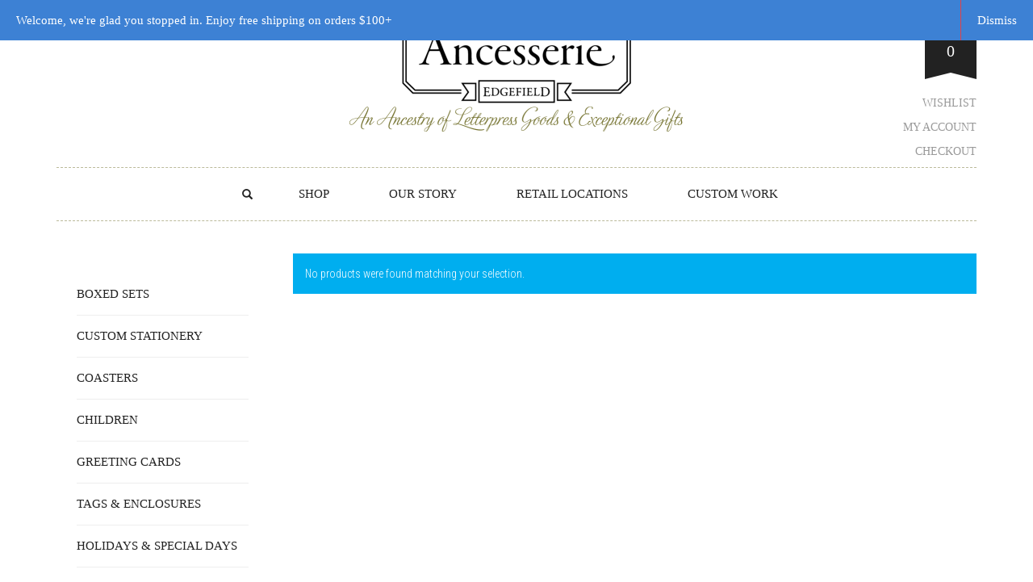

--- FILE ---
content_type: text/html; charset=UTF-8
request_url: https://www.ancesserie.com/product-tag/new-england/
body_size: 14716
content:
<!DOCTYPE html>
<html dir="ltr" lang="en" prefix="og: https://ogp.me/ns#">
<head>
	<meta charset="UTF-8">
	<meta http-equiv="X-UA-Compatible" content="IE=edge" />

	<meta name="viewport" content="width=device-width, initial-scale=1, maximum-scale=2, user-scalable=yes">

					<script>document.documentElement.className = document.documentElement.className + ' yes-js js_active js'</script>
			<title>new england | Ancesserie</title>

		<!-- All in One SEO 4.9.3 - aioseo.com -->
	<meta name="robots" content="max-image-preview:large" />
	<link rel="canonical" href="https://www.ancesserie.com/product-tag/new-england/" />
	<meta name="generator" content="All in One SEO (AIOSEO) 4.9.3" />
		<script type="application/ld+json" class="aioseo-schema">
			{"@context":"https:\/\/schema.org","@graph":[{"@type":"BreadcrumbList","@id":"https:\/\/www.ancesserie.com\/product-tag\/new-england\/#breadcrumblist","itemListElement":[{"@type":"ListItem","@id":"https:\/\/www.ancesserie.com#listItem","position":1,"name":"Home","item":"https:\/\/www.ancesserie.com","nextItem":{"@type":"ListItem","@id":"https:\/\/www.ancesserie.com\/shop\/#listItem","name":"Shop"}},{"@type":"ListItem","@id":"https:\/\/www.ancesserie.com\/shop\/#listItem","position":2,"name":"Shop","item":"https:\/\/www.ancesserie.com\/shop\/","nextItem":{"@type":"ListItem","@id":"https:\/\/www.ancesserie.com\/product-tag\/new-england\/#listItem","name":"new england"},"previousItem":{"@type":"ListItem","@id":"https:\/\/www.ancesserie.com#listItem","name":"Home"}},{"@type":"ListItem","@id":"https:\/\/www.ancesserie.com\/product-tag\/new-england\/#listItem","position":3,"name":"new england","previousItem":{"@type":"ListItem","@id":"https:\/\/www.ancesserie.com\/shop\/#listItem","name":"Shop"}}]},{"@type":"CollectionPage","@id":"https:\/\/www.ancesserie.com\/product-tag\/new-england\/#collectionpage","url":"https:\/\/www.ancesserie.com\/product-tag\/new-england\/","name":"new england | Ancesserie","inLanguage":"en","isPartOf":{"@id":"https:\/\/www.ancesserie.com\/#website"},"breadcrumb":{"@id":"https:\/\/www.ancesserie.com\/product-tag\/new-england\/#breadcrumblist"}},{"@type":"Organization","@id":"https:\/\/www.ancesserie.com\/#organization","name":"Ancesserie","description":"An Ancestry of Letterpress Goods & Exceptional Gifts","url":"https:\/\/www.ancesserie.com\/"},{"@type":"WebSite","@id":"https:\/\/www.ancesserie.com\/#website","url":"https:\/\/www.ancesserie.com\/","name":"Ancesserie","description":"An Ancestry of Letterpress Goods & Exceptional Gifts","inLanguage":"en","publisher":{"@id":"https:\/\/www.ancesserie.com\/#organization"}}]}
		</script>
		<!-- All in One SEO -->

<link rel='dns-prefetch' href='//fonts.googleapis.com' />
<link rel="alternate" type="application/rss+xml" title="Ancesserie &raquo; Feed" href="https://www.ancesserie.com/feed/" />
<link rel="alternate" type="application/rss+xml" title="Ancesserie &raquo; Comments Feed" href="https://www.ancesserie.com/comments/feed/" />
<link rel="alternate" type="application/rss+xml" title="Ancesserie &raquo; new england Tag Feed" href="https://www.ancesserie.com/product-tag/new-england/feed/" />
    <style>

    .laborator-admin-bar-menu {
        position: relative !important;
        display: inline-block;
        width: 16px !important;
        height: 16px !important;
        background: url(https://www.ancesserie.com/wp-content/themes/oxygen/assets/images/laborator-icon.png) no-repeat 0px 0px !important;
        background-size: 16px !important;
        margin-right: 8px !important;
        top: 3px !important;
    }

    .rtl .laborator-admin-bar-menu {
        margin-left: 8px !important;
        margin-right: 0;
    }

    #wp-admin-bar-laborator-options:hover .laborator-admin-bar-menu {
        background-position: 0 -32px !important;
    }

    .laborator-admin-bar-menu:before {
        display: none !important;
    }

    #toplevel_page_laborator_options .wp-menu-image {
        background: url(https://www.ancesserie.com/wp-content/themes/oxygen/assets/images/laborator-icon.png) no-repeat 11px 8px !important;
        background-size: 16px !important;
    }

    #toplevel_page_laborator_options .wp-menu-image:before {
        display: none;
    }

    #toplevel_page_laborator_options .wp-menu-image img {
        display: none;
    }

    #toplevel_page_laborator_options:hover .wp-menu-image, #toplevel_page_laborator_options.wp-has-current-submenu .wp-menu-image {
        background-position: 11px -24px !important;
    }

    </style><style id='wp-img-auto-sizes-contain-inline-css' type='text/css'>
img:is([sizes=auto i],[sizes^="auto," i]){contain-intrinsic-size:3000px 1500px}
/*# sourceURL=wp-img-auto-sizes-contain-inline-css */
</style>
<style id='wp-emoji-styles-inline-css' type='text/css'>

	img.wp-smiley, img.emoji {
		display: inline !important;
		border: none !important;
		box-shadow: none !important;
		height: 1em !important;
		width: 1em !important;
		margin: 0 0.07em !important;
		vertical-align: -0.1em !important;
		background: none !important;
		padding: 0 !important;
	}
/*# sourceURL=wp-emoji-styles-inline-css */
</style>
<link rel='stylesheet' id='wp-block-library-css' href='https://www.ancesserie.com/wp-includes/css/dist/block-library/style.min.css?ver=6.9' type='text/css' media='all' />
<link rel='stylesheet' id='wc-blocks-style-css' href='https://www.ancesserie.com/wp-content/plugins/woocommerce/assets/client/blocks/wc-blocks.css?ver=wc-10.4.3' type='text/css' media='all' />
<style id='global-styles-inline-css' type='text/css'>
:root{--wp--preset--aspect-ratio--square: 1;--wp--preset--aspect-ratio--4-3: 4/3;--wp--preset--aspect-ratio--3-4: 3/4;--wp--preset--aspect-ratio--3-2: 3/2;--wp--preset--aspect-ratio--2-3: 2/3;--wp--preset--aspect-ratio--16-9: 16/9;--wp--preset--aspect-ratio--9-16: 9/16;--wp--preset--color--black: #000000;--wp--preset--color--cyan-bluish-gray: #abb8c3;--wp--preset--color--white: #ffffff;--wp--preset--color--pale-pink: #f78da7;--wp--preset--color--vivid-red: #cf2e2e;--wp--preset--color--luminous-vivid-orange: #ff6900;--wp--preset--color--luminous-vivid-amber: #fcb900;--wp--preset--color--light-green-cyan: #7bdcb5;--wp--preset--color--vivid-green-cyan: #00d084;--wp--preset--color--pale-cyan-blue: #8ed1fc;--wp--preset--color--vivid-cyan-blue: #0693e3;--wp--preset--color--vivid-purple: #9b51e0;--wp--preset--gradient--vivid-cyan-blue-to-vivid-purple: linear-gradient(135deg,rgb(6,147,227) 0%,rgb(155,81,224) 100%);--wp--preset--gradient--light-green-cyan-to-vivid-green-cyan: linear-gradient(135deg,rgb(122,220,180) 0%,rgb(0,208,130) 100%);--wp--preset--gradient--luminous-vivid-amber-to-luminous-vivid-orange: linear-gradient(135deg,rgb(252,185,0) 0%,rgb(255,105,0) 100%);--wp--preset--gradient--luminous-vivid-orange-to-vivid-red: linear-gradient(135deg,rgb(255,105,0) 0%,rgb(207,46,46) 100%);--wp--preset--gradient--very-light-gray-to-cyan-bluish-gray: linear-gradient(135deg,rgb(238,238,238) 0%,rgb(169,184,195) 100%);--wp--preset--gradient--cool-to-warm-spectrum: linear-gradient(135deg,rgb(74,234,220) 0%,rgb(151,120,209) 20%,rgb(207,42,186) 40%,rgb(238,44,130) 60%,rgb(251,105,98) 80%,rgb(254,248,76) 100%);--wp--preset--gradient--blush-light-purple: linear-gradient(135deg,rgb(255,206,236) 0%,rgb(152,150,240) 100%);--wp--preset--gradient--blush-bordeaux: linear-gradient(135deg,rgb(254,205,165) 0%,rgb(254,45,45) 50%,rgb(107,0,62) 100%);--wp--preset--gradient--luminous-dusk: linear-gradient(135deg,rgb(255,203,112) 0%,rgb(199,81,192) 50%,rgb(65,88,208) 100%);--wp--preset--gradient--pale-ocean: linear-gradient(135deg,rgb(255,245,203) 0%,rgb(182,227,212) 50%,rgb(51,167,181) 100%);--wp--preset--gradient--electric-grass: linear-gradient(135deg,rgb(202,248,128) 0%,rgb(113,206,126) 100%);--wp--preset--gradient--midnight: linear-gradient(135deg,rgb(2,3,129) 0%,rgb(40,116,252) 100%);--wp--preset--font-size--small: 13px;--wp--preset--font-size--medium: 20px;--wp--preset--font-size--large: 36px;--wp--preset--font-size--x-large: 42px;--wp--preset--spacing--20: 0.44rem;--wp--preset--spacing--30: 0.67rem;--wp--preset--spacing--40: 1rem;--wp--preset--spacing--50: 1.5rem;--wp--preset--spacing--60: 2.25rem;--wp--preset--spacing--70: 3.38rem;--wp--preset--spacing--80: 5.06rem;--wp--preset--shadow--natural: 6px 6px 9px rgba(0, 0, 0, 0.2);--wp--preset--shadow--deep: 12px 12px 50px rgba(0, 0, 0, 0.4);--wp--preset--shadow--sharp: 6px 6px 0px rgba(0, 0, 0, 0.2);--wp--preset--shadow--outlined: 6px 6px 0px -3px rgb(255, 255, 255), 6px 6px rgb(0, 0, 0);--wp--preset--shadow--crisp: 6px 6px 0px rgb(0, 0, 0);}:where(.is-layout-flex){gap: 0.5em;}:where(.is-layout-grid){gap: 0.5em;}body .is-layout-flex{display: flex;}.is-layout-flex{flex-wrap: wrap;align-items: center;}.is-layout-flex > :is(*, div){margin: 0;}body .is-layout-grid{display: grid;}.is-layout-grid > :is(*, div){margin: 0;}:where(.wp-block-columns.is-layout-flex){gap: 2em;}:where(.wp-block-columns.is-layout-grid){gap: 2em;}:where(.wp-block-post-template.is-layout-flex){gap: 1.25em;}:where(.wp-block-post-template.is-layout-grid){gap: 1.25em;}.has-black-color{color: var(--wp--preset--color--black) !important;}.has-cyan-bluish-gray-color{color: var(--wp--preset--color--cyan-bluish-gray) !important;}.has-white-color{color: var(--wp--preset--color--white) !important;}.has-pale-pink-color{color: var(--wp--preset--color--pale-pink) !important;}.has-vivid-red-color{color: var(--wp--preset--color--vivid-red) !important;}.has-luminous-vivid-orange-color{color: var(--wp--preset--color--luminous-vivid-orange) !important;}.has-luminous-vivid-amber-color{color: var(--wp--preset--color--luminous-vivid-amber) !important;}.has-light-green-cyan-color{color: var(--wp--preset--color--light-green-cyan) !important;}.has-vivid-green-cyan-color{color: var(--wp--preset--color--vivid-green-cyan) !important;}.has-pale-cyan-blue-color{color: var(--wp--preset--color--pale-cyan-blue) !important;}.has-vivid-cyan-blue-color{color: var(--wp--preset--color--vivid-cyan-blue) !important;}.has-vivid-purple-color{color: var(--wp--preset--color--vivid-purple) !important;}.has-black-background-color{background-color: var(--wp--preset--color--black) !important;}.has-cyan-bluish-gray-background-color{background-color: var(--wp--preset--color--cyan-bluish-gray) !important;}.has-white-background-color{background-color: var(--wp--preset--color--white) !important;}.has-pale-pink-background-color{background-color: var(--wp--preset--color--pale-pink) !important;}.has-vivid-red-background-color{background-color: var(--wp--preset--color--vivid-red) !important;}.has-luminous-vivid-orange-background-color{background-color: var(--wp--preset--color--luminous-vivid-orange) !important;}.has-luminous-vivid-amber-background-color{background-color: var(--wp--preset--color--luminous-vivid-amber) !important;}.has-light-green-cyan-background-color{background-color: var(--wp--preset--color--light-green-cyan) !important;}.has-vivid-green-cyan-background-color{background-color: var(--wp--preset--color--vivid-green-cyan) !important;}.has-pale-cyan-blue-background-color{background-color: var(--wp--preset--color--pale-cyan-blue) !important;}.has-vivid-cyan-blue-background-color{background-color: var(--wp--preset--color--vivid-cyan-blue) !important;}.has-vivid-purple-background-color{background-color: var(--wp--preset--color--vivid-purple) !important;}.has-black-border-color{border-color: var(--wp--preset--color--black) !important;}.has-cyan-bluish-gray-border-color{border-color: var(--wp--preset--color--cyan-bluish-gray) !important;}.has-white-border-color{border-color: var(--wp--preset--color--white) !important;}.has-pale-pink-border-color{border-color: var(--wp--preset--color--pale-pink) !important;}.has-vivid-red-border-color{border-color: var(--wp--preset--color--vivid-red) !important;}.has-luminous-vivid-orange-border-color{border-color: var(--wp--preset--color--luminous-vivid-orange) !important;}.has-luminous-vivid-amber-border-color{border-color: var(--wp--preset--color--luminous-vivid-amber) !important;}.has-light-green-cyan-border-color{border-color: var(--wp--preset--color--light-green-cyan) !important;}.has-vivid-green-cyan-border-color{border-color: var(--wp--preset--color--vivid-green-cyan) !important;}.has-pale-cyan-blue-border-color{border-color: var(--wp--preset--color--pale-cyan-blue) !important;}.has-vivid-cyan-blue-border-color{border-color: var(--wp--preset--color--vivid-cyan-blue) !important;}.has-vivid-purple-border-color{border-color: var(--wp--preset--color--vivid-purple) !important;}.has-vivid-cyan-blue-to-vivid-purple-gradient-background{background: var(--wp--preset--gradient--vivid-cyan-blue-to-vivid-purple) !important;}.has-light-green-cyan-to-vivid-green-cyan-gradient-background{background: var(--wp--preset--gradient--light-green-cyan-to-vivid-green-cyan) !important;}.has-luminous-vivid-amber-to-luminous-vivid-orange-gradient-background{background: var(--wp--preset--gradient--luminous-vivid-amber-to-luminous-vivid-orange) !important;}.has-luminous-vivid-orange-to-vivid-red-gradient-background{background: var(--wp--preset--gradient--luminous-vivid-orange-to-vivid-red) !important;}.has-very-light-gray-to-cyan-bluish-gray-gradient-background{background: var(--wp--preset--gradient--very-light-gray-to-cyan-bluish-gray) !important;}.has-cool-to-warm-spectrum-gradient-background{background: var(--wp--preset--gradient--cool-to-warm-spectrum) !important;}.has-blush-light-purple-gradient-background{background: var(--wp--preset--gradient--blush-light-purple) !important;}.has-blush-bordeaux-gradient-background{background: var(--wp--preset--gradient--blush-bordeaux) !important;}.has-luminous-dusk-gradient-background{background: var(--wp--preset--gradient--luminous-dusk) !important;}.has-pale-ocean-gradient-background{background: var(--wp--preset--gradient--pale-ocean) !important;}.has-electric-grass-gradient-background{background: var(--wp--preset--gradient--electric-grass) !important;}.has-midnight-gradient-background{background: var(--wp--preset--gradient--midnight) !important;}.has-small-font-size{font-size: var(--wp--preset--font-size--small) !important;}.has-medium-font-size{font-size: var(--wp--preset--font-size--medium) !important;}.has-large-font-size{font-size: var(--wp--preset--font-size--large) !important;}.has-x-large-font-size{font-size: var(--wp--preset--font-size--x-large) !important;}
/*# sourceURL=global-styles-inline-css */
</style>

<style id='classic-theme-styles-inline-css' type='text/css'>
/*! This file is auto-generated */
.wp-block-button__link{color:#fff;background-color:#32373c;border-radius:9999px;box-shadow:none;text-decoration:none;padding:calc(.667em + 2px) calc(1.333em + 2px);font-size:1.125em}.wp-block-file__button{background:#32373c;color:#fff;text-decoration:none}
/*# sourceURL=/wp-includes/css/classic-themes.min.css */
</style>
<link rel='stylesheet' id='rs-plugin-settings-css' href='https://www.ancesserie.com/wp-content/plugins/revslider/public/assets/css/rs6.css?ver=6.1.8' type='text/css' media='all' />
<style id='rs-plugin-settings-inline-css' type='text/css'>
.tp-caption a{color:#ff7302;text-shadow:none;-webkit-transition:all 0.2s ease-out;-moz-transition:all 0.2s ease-out;-o-transition:all 0.2s ease-out;-ms-transition:all 0.2s ease-out}.tp-caption a:hover{color:#ffa902}
/*# sourceURL=rs-plugin-settings-inline-css */
</style>
<style id='woocommerce-inline-inline-css' type='text/css'>
.woocommerce form .form-row .required { visibility: visible; }
/*# sourceURL=woocommerce-inline-inline-css */
</style>
<link rel='stylesheet' id='jquery-selectBox-css' href='https://www.ancesserie.com/wp-content/plugins/yith-woocommerce-wishlist/assets/css/jquery.selectBox.css?ver=1.2.0' type='text/css' media='all' />
<link rel='stylesheet' id='woocommerce_prettyPhoto_css-css' href='//www.ancesserie.com/wp-content/plugins/woocommerce/assets/css/prettyPhoto.css?ver=3.1.6' type='text/css' media='all' />
<link rel='stylesheet' id='yith-wcwl-main-css' href='https://www.ancesserie.com/wp-content/plugins/yith-woocommerce-wishlist/assets/css/style.css?ver=4.11.0' type='text/css' media='all' />
<style id='yith-wcwl-main-inline-css' type='text/css'>
 :root { --rounded-corners-radius: 16px; --add-to-cart-rounded-corners-radius: 16px; --feedback-duration: 3s } 
 :root { --rounded-corners-radius: 16px; --add-to-cart-rounded-corners-radius: 16px; --feedback-duration: 3s } 
/*# sourceURL=yith-wcwl-main-inline-css */
</style>
<link rel='stylesheet' id='boostrap-css' href='https://www.ancesserie.com/wp-content/themes/oxygen/assets/css/bootstrap.css' type='text/css' media='all' />
<link rel='stylesheet' id='oxygen-main-css' href='https://www.ancesserie.com/wp-content/themes/oxygen/assets/css/oxygen.css?ver=5.3.1' type='text/css' media='all' />
<link rel='stylesheet' id='entypo-css' href='https://www.ancesserie.com/wp-content/themes/oxygen/assets/fonts/entypo/css/fontello.css' type='text/css' media='all' />
<link rel='stylesheet' id='font-awesome-css' href='https://www.ancesserie.com/wp-content/themes/oxygen/assets/fonts/font-awesome/css/font-awesome.min.css' type='text/css' media='all' />
<style id='font-awesome-inline-css' type='text/css'>
[data-font="FontAwesome"]:before {font-family: 'FontAwesome' !important;content: attr(data-icon) !important;speak: none !important;font-weight: normal !important;font-variant: normal !important;text-transform: none !important;line-height: 1 !important;font-style: normal !important;-webkit-font-smoothing: antialiased !important;-moz-osx-font-smoothing: grayscale !important;}
/*# sourceURL=font-awesome-inline-css */
</style>
<link rel='stylesheet' id='primary-font-css' href='https://fonts.googleapis.com/css?family=Roboto%3A400%2C400italic%2C500%2C900%2C900italic%2C700italic%2C700%2C500italic%2C300italic%2C300%2C100italic%2C100&#038;ver=6.9' type='text/css' media='all' />
<link rel='stylesheet' id='heading-font-css' href='https://fonts.googleapis.com/css?family=Roboto+Condensed%3A300italic%2C400italic%2C700italic%2C300%2C400%2C700&#038;ver=6.9' type='text/css' media='all' />
<link rel='stylesheet' id='oxygen-child-css' href='https://www.ancesserie.com/wp-content/themes/oxygen-child/style.css?ver=6.9' type='text/css' media='all' />
    <style>                    </style>    <script type="text/javascript">
		var ajaxurl = ajaxurl || 'https://www.ancesserie.com/wp-admin/admin-ajax.php';
    </script>
	<script type="text/javascript" src="https://www.ancesserie.com/wp-includes/js/jquery/jquery.min.js?ver=3.7.1" id="jquery-core-js"></script>
<script type="text/javascript" src="https://www.ancesserie.com/wp-includes/js/jquery/jquery-migrate.min.js?ver=3.4.1" id="jquery-migrate-js"></script>
<script type="text/javascript" src="https://www.ancesserie.com/wp-content/plugins/revslider/public/assets/js/revolution.tools.min.js?ver=6.0" id="tp-tools-js"></script>
<script type="text/javascript" src="https://www.ancesserie.com/wp-content/plugins/revslider/public/assets/js/rs6.min.js?ver=6.1.8" id="revmin-js"></script>
<script type="text/javascript" src="https://www.ancesserie.com/wp-content/plugins/woocommerce/assets/js/jquery-blockui/jquery.blockUI.min.js?ver=2.7.0-wc.10.4.3" id="wc-jquery-blockui-js" data-wp-strategy="defer"></script>
<script type="text/javascript" id="wc-add-to-cart-js-extra">
/* <![CDATA[ */
var wc_add_to_cart_params = {"ajax_url":"/wp-admin/admin-ajax.php","wc_ajax_url":"/?wc-ajax=%%endpoint%%","i18n_view_cart":"View cart","cart_url":"https://www.ancesserie.com/cart/","is_cart":"","cart_redirect_after_add":"no"};
//# sourceURL=wc-add-to-cart-js-extra
/* ]]> */
</script>
<script type="text/javascript" src="https://www.ancesserie.com/wp-content/plugins/woocommerce/assets/js/frontend/add-to-cart.min.js?ver=10.4.3" id="wc-add-to-cart-js" data-wp-strategy="defer"></script>
<script type="text/javascript" src="https://www.ancesserie.com/wp-content/plugins/woocommerce/assets/js/js-cookie/js.cookie.min.js?ver=2.1.4-wc.10.4.3" id="wc-js-cookie-js" defer="defer" data-wp-strategy="defer"></script>
<script type="text/javascript" id="woocommerce-js-extra">
/* <![CDATA[ */
var woocommerce_params = {"ajax_url":"/wp-admin/admin-ajax.php","wc_ajax_url":"/?wc-ajax=%%endpoint%%","i18n_password_show":"Show password","i18n_password_hide":"Hide password"};
//# sourceURL=woocommerce-js-extra
/* ]]> */
</script>
<script type="text/javascript" src="https://www.ancesserie.com/wp-content/plugins/woocommerce/assets/js/frontend/woocommerce.min.js?ver=10.4.3" id="woocommerce-js" defer="defer" data-wp-strategy="defer"></script>
<script type="text/javascript" src="https://www.ancesserie.com/wp-content/plugins/js_composer/assets/js/vendors/woocommerce-add-to-cart.js?ver=6.1" id="vc_woocommerce-add-to-cart-js-js"></script>
<link rel="https://api.w.org/" href="https://www.ancesserie.com/wp-json/" /><link rel="alternate" title="JSON" type="application/json" href="https://www.ancesserie.com/wp-json/wp/v2/product_tag/808" /><link rel="EditURI" type="application/rsd+xml" title="RSD" href="https://www.ancesserie.com/xmlrpc.php?rsd" />
<meta name="generator" content="WordPress 6.9" />
<meta name="generator" content="WooCommerce 10.4.3" />
<meta name="wwp" content="yes" /><style id="theme-custom-css">
.amount, .banner .button_outer .button_inner .banner-content strong, .blog .blog-post .blog_content .post-meta .blog_date, .blog .blog-post .blog_content h1, .blog .single_post .post-content blockquote, .blog .single_post .post-content blockquote cite, .blog .single_post .post-content blockquote p, .blog .single_post .post-content h1, .blog .single_post .post-content h2, .blog .single_post .post-content h3, .blog .single_post .post-content h4, .blog .single_post .post-content h5, .blog .single_post .post_details .author_text, .blog .single_post .post_img .loading, .btn, .cart-env .cart-header-row .up, .cart-env .cart-item-row .col .quantity input, .cart-env .cart-item-row .col .quantity input[type=\"button\"], .cart-env .cart-totals > li .name, .cart-sub-total, .comment-respond input#submit, .comments .author_post .author_about_part .author_name, .comments .author_post .author_about_part .comment-content blockquote, .comments .author_post .author_about_part .comment-content blockquote cite, .comments .author_post .author_about_part .comment-content blockquote p, .comments .author_post .author_about_part .comment-content h1, .comments .author_post .author_about_part .comment-content h2, .comments .author_post .author_about_part .comment-content h3, .comments .author_post .author_about_part .comment-content h4, .comments .author_post .author_about_part .comment-content h5, .comments .author_post .author_about_part .date_time_reply_text, .comments .author_post .author_about_part .meta, .comments .form-submit #submit, .contact-store .address-content p, .header-cart .cart-items .cart-item .details .price-quantity, .header-cart .cart-items .no-items, .heading-font, .lab_wpb_banner_2 .title, .lab_wpb_lookbook_carousel .lookbook-carousel .product-item .lookbook-hover-info .lookbook-inner-content .price-and-add-to-cart .price ins, .lab_wpb_lookbook_carousel .lookbook-carousel .product-item .lookbook-hover-info .lookbook-inner-content .price-and-add-to-cart .price > .amount, .lab_wpb_lookbook_carousel .lookbook-carousel .product-item .lookbook-hover-info .lookbook-inner-content .title, .lab_wpb_testimonials .testimonials-inner .testimonial-entry .testimonial-blockquote, .laborator-woocommerce #wl-wrapper .shop_table tbody .quantity input[type=\"button\"], .laborator-woocommerce #wl-wrapper .wishlist_table .button, .laborator-woocommerce .items .product .loading-disabled .loader strong, .laborator-woocommerce .myaccount-env .my_account_orders td, .laborator-woocommerce .myaccount-env .my_account_orders th, .laborator-woocommerce .order_details.header li, .laborator-woocommerce .product-single .entry-summary .price, .laborator-woocommerce .product-single .entry-summary .quantity input.qty, .laborator-woocommerce .product-single .entry-summary .quantity input[type=\"button\"], .laborator-woocommerce .product-single .entry-summary .stock, .laborator-woocommerce .product-single .product-left-info .ribbon .ribbon-content, .laborator-woocommerce .product-single .woocommerce-tabs #reviews #review_form input[type=\"submit\"], .laborator-woocommerce .product-single .woocommerce-tabs #reviews .comments .comment-entry .meta, .laborator-woocommerce .product-single .woocommerce-tabs #reviews .comments .comment-entry time, .laborator-woocommerce .product-single .woocommerce-tabs .description-tab blockquote, .laborator-woocommerce .product-single .woocommerce-tabs .description-tab blockquote cite, .laborator-woocommerce .product-single .woocommerce-tabs .description-tab blockquote p, .laborator-woocommerce .product-single .woocommerce-tabs .description-tab h1, .laborator-woocommerce .product-single .woocommerce-tabs .description-tab h2, .laborator-woocommerce .product-single .woocommerce-tabs .description-tab h3, .laborator-woocommerce .product-single .woocommerce-tabs .description-tab h4, .laborator-woocommerce .product-single .woocommerce-tabs .description-tab h5, .laborator-woocommerce .product-single .woocommerce-tabs .tabs > li a, .laborator-woocommerce .select-wrapper .select-placeholder, .laborator-woocommerce .wishlist-empty, .nav, .navbar-blue, .oswald, .page-container .lab_wpb_blog_posts .blog-posts .blog-post .post .date, .page-container .vc_separator.double-bordered h4, .page-container .vc_separator.double-bordered-thick h4, .page-container .vc_separator.double-bordered-thin h4, .page-container .vc_separator.one-line-border h4, .page-container .wpb_content_element blockquote strong, .price, .price_slider_wrapper .price_slider_amount .button, .shop .items .item-wrapper .item .description .price, .shop .items .item-wrapper .item .sale_tag .ribbon, .shop .results, .shop .shop-grid .quickview-list .quickview-entry .quickview-wrapper .product-gallery-env .ribbon .ribbon-content, .shop .woocommerce-checkout-review-order-table td, .shop .woocommerce-checkout-review-order-table th, .shop div.cart_totals table td, .shop div.cart_totals table th, .shop_sidebar .sidebar h3, .tooltip, .widget_product_search div #searchsubmit, .widget_search div #searchsubmit, .widget_shopping_cart_content .buttons .button, .woocommerce .price, .woocommerce .woocommerce-success .button, a, body h1, body h2, body h3, body h4, body h5, body h6, footer .footer_main .copyright_text, footer .footer_main .footer-nav ul li a, footer.footer_widgets .widget_laborator_subscribe #subscribe_now, footer.footer_widgets .widget_search #searchsubmit, h1, h2, h3, h4, h5, h6, h7, label, th{ font-family: "sans-sarif"; font-size: 15px; }.oxygen-top-menu>.wrapper>.top-menu-centered{margin-bottom: 0;}.oxygen-top-menu > .wrapper > .top-menu-centered > .main .navs .main-menu-env > .nav > li > a  { font-size: 15px; }.primary-font, body, .heading-font{ font-family: 'sans-sarif'; }body, .wrapper .main { background-color: #fff; }.oxygen-top-menu > .wrapper > .top-menu-centered > .main .navs .sec-nav-menu{position: absolute;top: 35%;right: 0;}.oxygen-top-menu > .wrapper > .top-menu-centered > .main .navs .sec-nav-menu > li { display: block;padding-bottom: 10px;text-align: right; }.oxygen-top-menu > .wrapper > .top-menu-centered > .main .navs .sec-nav-menu > li:last-child a{padding-right: 10px;}.oxygen-top-menu > .wrapper > .top-menu-centered > .main .navs { border-top: 1px dashed #BBBA9A;border-bottom: 1px dashed #BBBA9A; padding-bottom: 0;margin-bottom: 20px;}.oxygen-top-menu > .wrapper > .top-menu-centered > .main .navs .main-menu-env { border-bottom: none; margin-top: 7px; }.oxygen-top-menu > .wrapper > .top-menu-centered > .main .navs .main-menu-env .nav > li > a { padding: 15px 27px; }.oxygen-top-menu > .wrapper > .top-menu-centered > .main .navs .sec-nav-menu > li a::after { content: none; }.footer_widgets h3 { font-size: 17px !important; }.oxygen-top-menu>.wrapper>.top-menu-centered>.main .navs .main-menu-env .nav>li:first-child a{padding-left: 27px;}.oxygen-top-menu>.wrapper>.top-menu-centered>.main .navs .main-menu-env .nav>li:first-child a:before{left: 10px;}.woocommerce-demo-store .demo_store{height: auto;font-size: 15px;background-color: #3d81d4;}.woocommerce-store-notice__dismiss-link{display: none;}.footer-env .footer-env-container { background-color: #5C5D44 !important; }.footer_widgets { text-align: center; padding-bottom: 0 !important;}footer.footer_widgets ul li { padding: 0; }footer.footer_widgets ul li a { font-size: 13px; }.footer_widgets h1,.footer_widgets h2,.footer_widgets h3,.footer_widgets h4,.footer_widgets h4,.footer_widgets span,.footer_widgets div,.footer_widgets p,.footer_widgets a{color: #fff !important;}.footer-nav{ display: none;}.copyright_text{text-align: center !important;top: 0 !important;color: #fff !important;font-size: 12px !important;}ul.social-networks{margin-top: 10px;}ul.social-networks li a {height: 35px;width: 35px;border-radius: 3px;background-color: #A3A49E;border: 1px solid #A3A49E;}ul.social-networks li a i { font-size: 25px; line-height: 1.4em; color: #7D7D7E !important; }ul.social-networks li a i:before { width 1em; margin-left: 3px; margin-right: 2px;}#wp-subscribe {background: none !important;padding: 0 !important;}#wp-subscribe h4.title{font-size: 16px !important;margin: 19px 0 !important;}#wp-subscribe input.email-field {background-color: #fff !important;color: #666 !important;height: 34px !important;}#wp-subscribe input.submit {height: 34px !important;padding: 0 !important;width: 45%;background-color: #ea7a6f !important;color: #fff !important;margin-top: 10px !important;text-transform: capitalize !important;}.AuthorizeNetSeal { margin: 0 auto !important;width: 100% !important;}.AuthorizeNetSeal a{display: block;    margin: 0 auto;    width: 50%;    margin-bottom: 11px;line-height: 13px;}.AuthorizeNetSeal img { display: inline !important; }.first-letter p::first-letter {     font-size: 200%;line-height: 20px;}.first-letter p { letter-spacing: 0.1em; }.oxygen-top-menu>.wrapper>.top-menu-centered>.main .logo {padding-top: 0 !important;}body.home span.ol,body.home span.centered {display: none;}.poppy-orange, .poppy-orange p { color: #D26637 !important;}.page-id-1628 .vc_row-fluid .vc_col-sm-3 .wpb_text_column .wpb_wrapper > p:first-child{font-weight: bold;}.page-id-1628 .vc_separator h4 { color: #5C5D44 !important; }.shop_sidebar .sidebar ul li { border-bottom: none; padding:  5px 0; } .shop .items .item-wrapper .item .description .title,.shop .items .item-wrapper .item .description{ text-align: center; }.shop .items .item-wrapper .item .description .title a{ font-size: 13px; }.shop .items .item-wrapper .item .description .divider { border-bottom: none; margin-bottom: 0;}.shop_sidebar .sidebar ul.product-categories li a { font-size: 12px; }.our-story-image  .vc_single_image-wrapper { display: block; }.our-story-title h4 { font-size: 19px; color: #5C5D44; } .laborator-woocommerce .product-single .entry-summary div[itemprop=\"description\"],.laborator-woocommerce .product-single .woocommerce-tabs .description-tab p{ font-size: 15px !important;}.btn.btn-default,.btn.btn-default:hover,.quantity input[type=button],.quantity input[type=button]:hover,.laborator-woocommerce .product-single .entry-summary .quantity input[type=button],.laborator-woocommerce .product-single .entry-summary .single_add_to_cart_button.button.alt{ background-color: #EA7A6F;}.laborator-woocommerce .product-single .single_add_to_cart_button:before{line-height: 16px;text-indent: 0;}.quantity input.qty,.laborator-woocommerce .product-single .entry-summary .quantity input.qty{ background-color: #CC685E;}.single-product .shop_sidebar .sidebar { padding-left: 50px;}.shop div.cart_totals table .order-total td,.shop .woocommerce-checkout-review-order-table .order-total td,.header-cart .cart-sub-total span,.header-cart .cart-items .cart-item .details .price-quantity .price > .amount{color: #EA7A6F;}.laborator-woocommerce .product-single .entry-summary .price > .amount{color: #666;}.category-name-green { text-transform: uppercase; text-align: left; color: #5C5D44; margin-top: 15px; }.product-category .ol,.product-category .centered { display: none !important; }.shop_sidebar .sidebar  ul.product-categories { margin-left: 10px; }.laborator-woocommerce .result-filter { display: none; }.footer-container .divider{ margin: 5px 0;}.shop_sidebar .sidebar ul.product-categories li.current-cat a { color: #DD1F26;}.laborator-woocommerce .product-single .white-row { border-left: none; }p.stock { display: none; }.cart-env .coupon input[name=\"coupon_code\"] {background-color: #F4F4F4;}.woocommerce .woocommerce-success {background-color: #EA7A6F !important;}.laborator-woocommerce .items .product .white-block .price del{float: none;}.woocommerce-demo-store .woocommerce-store-notice.demo_store {    top: 0 !important;    bottom: inherit !important;}.woocommerce form.woocommerce-checkout .woocommerce-terms-and-conditions-wrapper{display: none;}.woocommerce form.woocommerce-checkout #payment .place-order{margin-top: 20px}.other-page-fonts p { letter-spacing: 0.1em; }.image-width-100 img{ width: 100%; }.laborator-woocommerce .product-single .product-left-info .product-images .woocommerce-main-image,.laborator-woocommerce .items .product .image .thumb,.shop-grid .product-category > a{ transform-style: preserve-3d; -webkit-transform-style: preserve-3d;}.vc_gitem-zone { background-size: 100% 100%;}.wpb_animate_when_almost_visible { opacity: 1;}.ny-now-banner .vc_figure-caption{font-size: 25px;line-height: 27px;}.select2-container.select2-container--default .select2-selection--single{height: 33px; // For Checkout page State button}@media screen and (max-width: 991px) {.oxygen-top-menu>.wrapper>.top-menu-centered>.main .logo {padding-bottom: 0 !important}.logo .mobile-menu-link {position: absolute;right: 5px;top: 16%;}}@media screen and (max-width: 767px) {.pad-b-0 {padding-bottom: 0 !important;}.pad-t-0 {padding-top: 0 !important;}.mt-0.vc_custom_heading {margin-top: 0 !important;}.footer-env .footer-env-container {padding-top: 20px;}.mb-10 {margin-bottom: 0 !important;}}@media screen and (max-width: 768px){.woocommerce-demo-store .demo_store{font-size: 11px;line-height: 17px}}
</style>	<noscript><style>.woocommerce-product-gallery{ opacity: 1 !important; }</style></noscript>
	<style type="text/css">.recentcomments a{display:inline !important;padding:0 !important;margin:0 !important;}</style><meta name="generator" content="Powered by WPBakery Page Builder - drag and drop page builder for WordPress."/>
<meta name="generator" content="Powered by Slider Revolution 6.1.8 - responsive, Mobile-Friendly Slider Plugin for WordPress with comfortable drag and drop interface." />
<link rel="icon" href="https://www.ancesserie.com/wp-content/uploads/2020/04/favicon-32x32.png" sizes="32x32" />
<link rel="icon" href="https://www.ancesserie.com/wp-content/uploads/2020/04/favicon.png" sizes="192x192" />
<link rel="apple-touch-icon" href="https://www.ancesserie.com/wp-content/uploads/2020/04/favicon.png" />
<meta name="msapplication-TileImage" content="https://www.ancesserie.com/wp-content/uploads/2020/04/favicon.png" />
<script type="text/javascript">function setREVStartSize(e){			
			try {								
				var pw = document.getElementById(e.c).parentNode.offsetWidth,
					newh;
				pw = pw===0 || isNaN(pw) ? window.innerWidth : pw;
				e.tabw = e.tabw===undefined ? 0 : parseInt(e.tabw);
				e.thumbw = e.thumbw===undefined ? 0 : parseInt(e.thumbw);
				e.tabh = e.tabh===undefined ? 0 : parseInt(e.tabh);
				e.thumbh = e.thumbh===undefined ? 0 : parseInt(e.thumbh);
				e.tabhide = e.tabhide===undefined ? 0 : parseInt(e.tabhide);
				e.thumbhide = e.thumbhide===undefined ? 0 : parseInt(e.thumbhide);
				e.mh = e.mh===undefined || e.mh=="" || e.mh==="auto" ? 0 : parseInt(e.mh,0);		
				if(e.layout==="fullscreen" || e.l==="fullscreen") 						
					newh = Math.max(e.mh,window.innerHeight);				
				else{					
					e.gw = Array.isArray(e.gw) ? e.gw : [e.gw];
					for (var i in e.rl) if (e.gw[i]===undefined || e.gw[i]===0) e.gw[i] = e.gw[i-1];					
					e.gh = e.el===undefined || e.el==="" || (Array.isArray(e.el) && e.el.length==0)? e.gh : e.el;
					e.gh = Array.isArray(e.gh) ? e.gh : [e.gh];
					for (var i in e.rl) if (e.gh[i]===undefined || e.gh[i]===0) e.gh[i] = e.gh[i-1];
										
					var nl = new Array(e.rl.length),
						ix = 0,						
						sl;					
					e.tabw = e.tabhide>=pw ? 0 : e.tabw;
					e.thumbw = e.thumbhide>=pw ? 0 : e.thumbw;
					e.tabh = e.tabhide>=pw ? 0 : e.tabh;
					e.thumbh = e.thumbhide>=pw ? 0 : e.thumbh;					
					for (var i in e.rl) nl[i] = e.rl[i]<window.innerWidth ? 0 : e.rl[i];
					sl = nl[0];									
					for (var i in nl) if (sl>nl[i] && nl[i]>0) { sl = nl[i]; ix=i;}															
					var m = pw>(e.gw[ix]+e.tabw+e.thumbw) ? 1 : (pw-(e.tabw+e.thumbw)) / (e.gw[ix]);					

					newh =  (e.type==="carousel" && e.justify==="true" ? e.gh[ix] : (e.gh[ix] * m)) + (e.tabh + e.thumbh);
				}			
				
				if(window.rs_init_css===undefined) window.rs_init_css = document.head.appendChild(document.createElement("style"));					
				document.getElementById(e.c).height = newh;
				window.rs_init_css.innerHTML += "#"+e.c+"_wrapper { height: "+newh+"px }";				
			} catch(e){
				console.log("Failure at Presize of Slider:" + e)
			}					   
		  };</script>
<noscript><style> .wpb_animate_when_almost_visible { opacity: 1; }</style></noscript>
<link rel='stylesheet' id='wc-authnet-blocks-checkout-style-css' href='https://www.ancesserie.com/wp-content/plugins/woo-authorize-net-gateway-aim/build/style-index.css?ver=e24aa2fa2b7649feaf7f' type='text/css' media='all' />
<link rel='stylesheet' id='slick-css' href='https://www.ancesserie.com/wp-content/themes/oxygen/assets/js/slick/slick.css?ver=5.3.1' type='text/css' media='all' />
<link rel='stylesheet' id='slick-theme-css' href='https://www.ancesserie.com/wp-content/themes/oxygen/assets/js/slick/slick-theme.css?ver=5.3.1' type='text/css' media='all' />
<link rel='stylesheet' id='wp-subscribe-css' href='https://www.ancesserie.com/wp-content/plugins/wp-subscribe/assets/css/wp-subscribe-form.css?ver=6.9' type='text/css' media='all' />
<link rel='stylesheet' id='wcff-jquery-ui-style-css' href='https://www.ancesserie.com/wp-content/plugins/wc-fields-factory/assets/css/jquery-ui.css?ver=6.9' type='text/css' media='all' />
<link rel='stylesheet' id='wcff-timepicker-style-css' href='https://www.ancesserie.com/wp-content/plugins/wc-fields-factory/assets/css/jquery-ui-timepicker-addon.css?ver=6.9' type='text/css' media='all' />
<link rel='stylesheet' id='wcff-colorpicker-style-css' href='https://www.ancesserie.com/wp-content/plugins/wc-fields-factory/assets/css/spectrum.css?v=4.1.8&#038;ver=6.9' type='text/css' media='all' />
<link rel='stylesheet' id='wcff-client-style-css' href='https://www.ancesserie.com/wp-content/plugins/wc-fields-factory/assets/css/wcff-client.css?v=4.1.8&#038;ver=6.9' type='text/css' media='all' />
</head>
<body class="archive tax-product_tag term-new-england term-808 wp-theme-oxygen wp-child-theme-oxygen-child theme-oxygen woocommerce woocommerce-page woocommerce-demo-store woocommerce-no-js wpb-js-composer js-comp-ver-6.1 vc_responsive oxygen-top-menu top-header-center ht-4">

	<div class="header-cart">

    <div class="col-md-10 col-sm-9">

        <div class="row cart-items">

            <div class="no-items">
				Loading cart contents...            </div>

        </div>

    </div>

    <div class="col-md-2 col-sm-3">

        <a class="btn btn-block btn-gray" href="https://www.ancesserie.com/cart/">
            <span class="glyphicon bucket-icon"></span>
			View Cart        </a>

        <a class="btn btn-block btn-default" href="https://www.ancesserie.com/checkout/">
            <span class="glyphicon cart-icon"></span>
			Checkout        </a>

        <div class="cart-sub-total">
			Cart subtotal:
            <span>&hellip;</span>
        </div>

    </div>

</div>
		<div class="wrapper">

		




    <div class="top-menu-centered">

        <div class="main">

            <div class="row">

                <div class="col-sm-12">

                    <div class="tl-header with-cart-ribbon">

						<div class="logo">

    <div class="logo-entry">
        <a href="https://www.ancesserie.com">
			<span class="brand-logo"><span class="logo-element general" style="width:414px;max-width:414px;"><span style="padding-bottom:39%"><img src="https://www.ancesserie.com/wp-content/uploads/2015/02/AncesserieLogoWebSmall.png" width="414" height="163" alt="" /></span></span><span class="logo-element mobile" style="width:240px;max-width:240px;"><span style="padding-bottom:39%"><img src="https://www.ancesserie.com/wp-content/uploads/2020/04/logo-mobile.png" width="240" height="94" alt="" /></span></span><style>@media screen and (max-width: 768px){ .logo-element.general { display: none; } .logo-element.mobile { display: inline-block; } }</style></span>        </a>
    </div>

    <div class="mobile-menu-link">
        <a href="#">
            <i class="glyphicon glyphicon-align-justify"></i>
        </a>
    </div>

</div>
						<div class="mobile-menu hidden">

	        <form action="https://www.ancesserie.com" method="get" class="search-form"
              enctype="application/x-www-form-urlencoded">

            <a href="#">
                <span class="glyphicon glyphicon-search"></span>
            </a>

            <div class="search-input-env">
                <input type="text" class="search-input" name="s" placeholder="Search..." value="">
            </div>

        </form>
	<ul id="menu-main-menu-1" class="nav"><li class="menu-item menu-item-type-post_type menu-item-object-page menu-item-1634"><a href="https://www.ancesserie.com/shop/">Shop</a></li>
<li class="menu-item menu-item-type-post_type menu-item-object-page menu-item-1635"><a href="https://www.ancesserie.com/our-story/">OUR STORY</a></li>
<li class="menu-item menu-item-type-post_type menu-item-object-page menu-item-4368"><a href="https://www.ancesserie.com/retail-locations/">RETAIL LOCATIONS</a></li>
<li class="menu-item menu-item-type-post_type menu-item-object-page menu-item-1637"><a href="https://www.ancesserie.com/custom-work/">CUSTOM WORK</a></li>
</ul>        <a href="https://www.ancesserie.com/cart/" class="cart-items">
            <span>0</span>
			Cart        </a>
	</div>

                        <div class="navs">

                            <nav class="main-menu-env">

								                                    <form action="https://www.ancesserie.com" method="get" class="search-form"
                                          enctype="application/x-www-form-urlencoded">

                                        <a href="#">
                                            <span class="glyphicon glyphicon-search"></span>
                                        </a>

                                        <div class="search-input-env">
                                            <input type="text" class="search-input" name="s" alt=""
                                                   placeholder="Search..."
                                                   value=""/>
                                        </div>

                                    </form>
								
								<ul id="menu-main-menu" class="nav"><li id="menu-item-1634" class="menu-item menu-item-type-post_type menu-item-object-page menu-item-1634"><a href="https://www.ancesserie.com/shop/">Shop</a></li>
<li id="menu-item-1635" class="menu-item menu-item-type-post_type menu-item-object-page menu-item-1635"><a href="https://www.ancesserie.com/our-story/">OUR STORY</a></li>
<li id="menu-item-4368" class="menu-item menu-item-type-post_type menu-item-object-page menu-item-4368"><a href="https://www.ancesserie.com/retail-locations/">RETAIL LOCATIONS</a></li>
<li id="menu-item-1637" class="menu-item menu-item-type-post_type menu-item-object-page menu-item-1637"><a href="https://www.ancesserie.com/custom-work/">CUSTOM WORK</a></li>
</ul>                            </nav>

                            <br/>

							<ul id="menu-top-links" class="sec-nav-menu"><li id="menu-item-1596" class="menu-item menu-item-type-post_type menu-item-object-page menu-item-1596"><a href="https://www.ancesserie.com/wishlist-2/">Wishlist</a></li>
<li id="menu-item-1576" class="menu-item menu-item-type-post_type menu-item-object-page menu-item-1576"><a href="https://www.ancesserie.com/my-account/">My Account</a></li>
<li id="menu-item-1577" class="menu-item menu-item-type-post_type menu-item-object-page menu-item-1577"><a href="https://www.ancesserie.com/checkout/">Checkout</a></li>
</ul>
                        </div>

							<div class="cart-ribbon">
		<a href="https://www.ancesserie.com/cart/">
			<span class="cart_content">
				<span class="bucket" style="background-image: url(https://www.ancesserie.com/wp-content/themes/oxygen/assets/images/cart-icon-1.png);"></span>
				<span class="number">&hellip;</span>
			</span>
	
			<span class="bucket-bottom"></span>
		</a>
	</div>
	
                    </div>

                </div>

            </div>

        </div>

    </div>

		<div class="main">

			
			
	<div id="primary" class="content-area"><main id="main" class="site-main" role="main">        <div class="clear"></div>
        <div class="products-archive products-archive--has-sidebar products-archive--sidebar-left">
        <div class="products-archive--products">
		<p class="woocommerce-info">No products were found matching your selection.</p>        </div>

		            <div class="products-archive--sidebar">
				<div id="sidebar" role="complementary">

	<div id="woocommerce_product_categories-2" class="sidebar widget woocommerce widget_product_categories woocommerce_product_categories-2"><ul class="product-categories"><li class="cat-item cat-item-109"><a href="https://www.ancesserie.com/product-category/boxed-sets/">Boxed Sets</a></li>
<li class="cat-item cat-item-113"><a href="https://www.ancesserie.com/product-category/custom-stationery/">Custom Stationery</a></li>
<li class="cat-item cat-item-112"><a href="https://www.ancesserie.com/product-category/coasters/">Coasters</a></li>
<li class="cat-item cat-item-111"><a href="https://www.ancesserie.com/product-category/children/">Children</a></li>
<li class="cat-item cat-item-116"><a href="https://www.ancesserie.com/product-category/single-cards/">Greeting Cards</a></li>
<li class="cat-item cat-item-118"><a href="https://www.ancesserie.com/product-category/tags-enclosures/">Tags &amp; Enclosures</a></li>
<li class="cat-item cat-item-117"><a href="https://www.ancesserie.com/product-category/special-occasions/">Holidays &amp; Special Days</a></li>
<li class="cat-item cat-item-962"><a href="https://www.ancesserie.com/product-category/paper-place-mats/">Paper Place Mats</a></li>
<li class="cat-item cat-item-119"><a href="https://www.ancesserie.com/product-category/set-the-table/">Place Cards &amp; Such</a></li>
<li class="cat-item cat-item-125"><a href="https://www.ancesserie.com/product-category/note-pads/">Note Pads</a></li>
<li class="cat-item cat-item-122"><a href="https://www.ancesserie.com/product-category/journals/">Journals</a></li>
<li class="cat-item cat-item-108"><a href="https://www.ancesserie.com/product-category/all-of-else/">Prints</a></li>
<li class="cat-item cat-item-960"><a href="https://www.ancesserie.com/product-category/house-and-home/">Home Goods</a></li>
</ul></div>
</div>            </div>
		        </div>
		</main></div></div><div class="footer-env">

    <div class="footer-env-container">

		<footer class="footer_widgets">
    <div class="row">

		<div class="col-sm-3"><div class="footer-block widget_text text-2"><h3 class="widget-title">ANCESSERIE</h3>			<div class="textwidget"><div>
<h4>Edgefield, SC</h4>
<h5><i class="fa fa-phone"></i> 678-835-7689</h5>
<h5><i class="fa fa-fax"></i>  815-346-3478</h5>
<span style="margin-top: 10px; margin-bottom: 10px;display: block;"><i class="fa fa-envelope"></i> info@ancesserie.com<span>
</div>
<ul class="social-networks"><li><a href="http://twitter.com/ancesserie" target="_blank" class="icon-social-twitter"><i class="fa fa-twitter"></i></a></li><li><a href="http://instagram.com/ancesserie" target="_blank" class="icon-social-instagram"><i class="fa fa-instagram"></i></a></li><li><a href="http://facebook.com/ancesserie" target="_blank" class="icon-social-facebook"><i class="fa fa-facebook"></i></a></li><li><a href="http://pinterest.com/ancesserie" target="_blank" class="icon-social-pinterest"><i class="fa fa-pinterest"></i></a></li></ul>
</div>
		</div></div>			<div class="col-sm-3"><div class="footer-block wp_subscribe wp_subscribe-2">	
		<div id="wp-subscribe" class="wp-subscribe-wrap wp-subscribe wp-subscribe-1" data-thanks_page="0" data-thanks_page_url="" data-thanks_page_new_window="0">

			<h4 class="title">News Letter</h4>

			<p class="text">Join for News and Priority Sales</p>

							<form action="https://www.ancesserie.com/product-tag/new-england?product_tag=new-england" method="post" class="wp-subscribe-form wp-subscribe-mailchimp" id="wp-subscribe-form-1">

					
					<input class="regular-text email-field" type="email" name="email" placeholder="Enter Email" title="Enter Email" required>

					<input type="hidden" name="form_type" value="widget">

					<input type="hidden" name="service" value="mailchimp">

					<input type="hidden" name="widget" value="wp_subscribe-2">
										<input class="submit" type="submit" name="submit" value="Join">

				</form>

			
			<div class="wp-subscribe-loader">
				<svg version="1.1" id="loader-1" xmlns="http://www.w3.org/2000/svg" xmlns:xlink="http://www.w3.org/1999/xlink" x="0" y="0" width="40px" height="40px" viewBox="0 0 50 50" style="enable-background:new 0 0 50 50;" xml:space="preserve">
					<path fill="#ffffff" d="M43.935,25.145c0-10.318-8.364-18.683-18.683-18.683c-10.318,0-18.683,8.365-18.683,18.683h4.068c0-8.071,6.543-14.615,14.615-14.615c8.072,0,14.615,6.543,14.615,14.615H43.935z">
						<animateTransform attributeType="xml" attributeName="transform" type="rotate" from="0 25 25" to="360 25 25" dur="0.6s" repeatCount="indefinite"/>
					</path>
				</svg>
			</div>

			<p class="thanks">Thank you for subscribing.</p>
			<p class="error">Something went wrong.</p>
			<div class="clear"></div>

			<p class="footer-text"></p>

		</div>

			</div></div>	
<div class="col-sm-3"><div class="footer-block widget_text text-3"><h3 class="widget-title">Secure Payment by</h3>			<div class="textwidget"><!-- (coffee) 2005, 2015. Authorize.Net is a registered trademark of CyberSource Corporation --> 
<div class="AuthorizeNetSeal">
 <script type="text/javascript" language="javascript">var ANS_customer_id="60b54a41-4c30-457b-8c82-b5e947bd49dd";</script> 
 <script type="text/javascript" language="javascript" src="https://verify.authorize.net/anetseal/seal.js" ></script>
 <a href="http://www.authorize.net/" id="AuthorizeNetText" target="_blank">Merchant Services</a> 
 </div></div>
		</div></div><div class="col-sm-3"><div class="footer-block widget_nav_menu nav_menu-2"><h3 class="widget-title">Important Links</h3><div class="menu-footer-widget-container"><ul id="menu-footer-widget" class="menu"><li id="menu-item-2657" class="menu-item menu-item-type-post_type menu-item-object-page menu-item-2657"><a href="https://www.ancesserie.com/contact-us/">CONTACT US</a></li>
<li id="menu-item-1665" class="menu-item menu-item-type-post_type menu-item-object-page menu-item-1665"><a href="https://www.ancesserie.com/shipping-rates/">Shipping Rates</a></li>
<li id="menu-item-1666" class="menu-item menu-item-type-post_type menu-item-object-page menu-item-1666"><a href="https://www.ancesserie.com/retailers/">WHOLESALE</a></li>
<li id="menu-item-1667" class="menu-item menu-item-type-post_type menu-item-object-page menu-item-1667"><a href="https://www.ancesserie.com/press/">PRESS</a></li>
<li id="menu-item-1668" class="menu-item menu-item-type-post_type menu-item-object-page menu-item-1668"><a href="https://www.ancesserie.com/return-policy/">RETURN POLICY</a></li>
<li id="menu-item-1669" class="menu-item menu-item-type-post_type menu-item-object-page menu-item-privacy-policy menu-item-1669"><a rel="privacy-policy" href="https://www.ancesserie.com/privacy-policy/">PRIVACY POLICY</a></li>
</ul></div></div></div>
    </div>
</footer>
        <footer class="footer-container">

            <div class="footer_main row">

                <div class="col-md-12 hidden-sm hidden-xs">
                    <hr class="divider"/>
                </div>

                <div class="clear"></div>

				                    <div class="col-sm-12">

                        <div class="footer-nav">
							<ul id="menu-footer-menu" class="menu"><li id="menu-item-1556" class="menu-item menu-item-type-custom menu-item-object-custom menu-item-1556"><a href="http://demo.oxygentheme.com/demo-content">Home</a></li>
<li id="menu-item-1595" class="menu-item menu-item-type-post_type menu-item-object-page menu-item-1595"><a href="https://www.ancesserie.com/shop/">Shop</a></li>
</ul>                        </div>

                    </div>

                    <div class="clear"></div>
				
                <div class="footer-columns footer-columns--single-column">

                    <div class="footer-column">

                        <div class="copyright_text">

							© 2013 Ancesserie. All rights reserved.
                        </div>

                    </div>

					                </div>
            </div>

        </footer>

    </div>

</div>
	</div>

	<script type="speculationrules">
{"prefetch":[{"source":"document","where":{"and":[{"href_matches":"/*"},{"not":{"href_matches":["/wp-*.php","/wp-admin/*","/wp-content/uploads/*","/wp-content/*","/wp-content/plugins/*","/wp-content/themes/oxygen-child/*","/wp-content/themes/oxygen/*","/*\\?(.+)"]}},{"not":{"selector_matches":"a[rel~=\"nofollow\"]"}},{"not":{"selector_matches":".no-prefetch, .no-prefetch a"}}]},"eagerness":"conservative"}]}
</script>
<p role="complementary" aria-label="Store notice" class="woocommerce-store-notice demo_store" data-notice-id="4bc8801295243248933edd091a661963" style="display:none;">Welcome, we're glad you stopped in.  Enjoy free shipping on orders $100+ <a role="button" href="#" class="woocommerce-store-notice__dismiss-link">Dismiss</a></p>		     
        <script type="text/javascript">	       
	    var wccpf_opt = {
	    	editable : "no",
	        cloning : "no",
	        location : "woocommerce_before_add_to_cart_button",
	        validation : "no",
	        validation_type : "submit",	        	        
			real_time_price_update : "disable",
		    price_container_is : "default",
	        price_container : "",
	        price_details : "hide",			
	        color_picker_functions : [],
			currency: "&#36;",
			currency_position: "left",
			number_of_decimal: 2,
			thousand_seperator: ",",
			decimal_seperator: ".",
			trim_zeros: "no",
	        is_ajax_add_to_cart : "yes",
	        is_page : "archive"
	    };
	    </script>	
	
					
    		            <script type="text/javascript">
			            		var wcff_date_picker_meta = [];
            		var wcff_color_picker_meta = [];
            		var wcff_fields_rules_meta = [];
            		var wcff_pricing_rules_meta = [];
            	</script>
        		<script type='text/javascript'>
		(function () {
			var c = document.body.className;
			c = c.replace(/woocommerce-no-js/, 'woocommerce-js');
			document.body.className = c;
		})();
	</script>
	<script type="text/javascript" src="https://www.ancesserie.com/wp-content/plugins/woocommerce/assets/js/sourcebuster/sourcebuster.min.js?ver=10.4.3" id="sourcebuster-js-js"></script>
<script type="text/javascript" id="wc-order-attribution-js-extra">
/* <![CDATA[ */
var wc_order_attribution = {"params":{"lifetime":1.0e-5,"session":30,"base64":false,"ajaxurl":"https://www.ancesserie.com/wp-admin/admin-ajax.php","prefix":"wc_order_attribution_","allowTracking":true},"fields":{"source_type":"current.typ","referrer":"current_add.rf","utm_campaign":"current.cmp","utm_source":"current.src","utm_medium":"current.mdm","utm_content":"current.cnt","utm_id":"current.id","utm_term":"current.trm","utm_source_platform":"current.plt","utm_creative_format":"current.fmt","utm_marketing_tactic":"current.tct","session_entry":"current_add.ep","session_start_time":"current_add.fd","session_pages":"session.pgs","session_count":"udata.vst","user_agent":"udata.uag"}};
//# sourceURL=wc-order-attribution-js-extra
/* ]]> */
</script>
<script type="text/javascript" src="https://www.ancesserie.com/wp-content/plugins/woocommerce/assets/js/frontend/order-attribution.min.js?ver=10.4.3" id="wc-order-attribution-js"></script>
<script type="text/javascript" src="https://www.ancesserie.com/wp-content/themes/oxygen/assets/js/bootstrap.min.js" id="bootstrap-js"></script>
<script type="text/javascript" src="https://www.ancesserie.com/wp-content/themes/oxygen/assets/js/slick/slick.min.js?ver=5.3.1" id="slick-js"></script>
<script type="text/javascript" id="wp-subscribe-js-extra">
/* <![CDATA[ */
var wp_subscribe = {"ajaxurl":"https://www.ancesserie.com/wp-admin/admin-ajax.php"};
//# sourceURL=wp-subscribe-js-extra
/* ]]> */
</script>
<script type="text/javascript" src="https://www.ancesserie.com/wp-content/plugins/wp-subscribe/assets/js/wp-subscribe-form.js?ver=6.9" id="wp-subscribe-js"></script>
<script type="text/javascript" src="https://www.ancesserie.com/wp-content/themes/oxygen/assets/js/oxygen-custom.min.js?ver=5.3.1" id="oxygen-custom-js"></script>
<script type="text/javascript" src="https://www.ancesserie.com/wp-includes/js/jquery/ui/core.min.js?ver=1.13.3" id="jquery-ui-core-js"></script>
<script type="text/javascript" src="https://www.ancesserie.com/wp-includes/js/jquery/ui/datepicker.min.js?ver=1.13.3" id="jquery-ui-datepicker-js"></script>
<script type="text/javascript" src="https://www.ancesserie.com/wp-content/plugins/wc-fields-factory/assets/js/jquery-ui-i18n.min.js?v=4.1.8&amp;ver=6.9" id="jquery-ui-i18n-js"></script>
<script type="text/javascript" src="https://www.ancesserie.com/wp-content/plugins/wc-fields-factory/assets/js/jquery-ui-timepicker-addon.min.js?v=4.1.8&amp;ver=6.9" id="jquery-ui-timepicker-addon-js"></script>
<script type="text/javascript" src="https://www.ancesserie.com/wp-includes/js/dist/vendor/moment.min.js?ver=2.30.1" id="moment-js"></script>
<script type="text/javascript" id="moment-js-after">
/* <![CDATA[ */
moment.updateLocale( 'en', {"months":["January","February","March","April","May","June","July","August","September","October","November","December"],"monthsShort":["Jan","Feb","Mar","Apr","May","Jun","Jul","Aug","Sep","Oct","Nov","Dec"],"weekdays":["Sunday","Monday","Tuesday","Wednesday","Thursday","Friday","Saturday"],"weekdaysShort":["Sun","Mon","Tue","Wed","Thu","Fri","Sat"],"week":{"dow":1},"longDateFormat":{"LT":"g:i a","LTS":null,"L":null,"LL":"F j, Y","LLL":"F j, Y g:i a","LLLL":null}} );
//# sourceURL=moment-js-after
/* ]]> */
</script>
<script type="text/javascript" src="https://www.ancesserie.com/wp-content/plugins/wc-fields-factory/assets/js/spectrum.js?v=4.1.8&amp;ver=6.9" id="wcff-colorpicker-script-js"></script>
<script type="text/javascript" src="https://www.ancesserie.com/wp-content/plugins/wc-fields-factory/assets/js/wcff-client.js?v=4.1.8&amp;ver=6.9" id="wcff-client-script-js"></script>
<script id="wp-emoji-settings" type="application/json">
{"baseUrl":"https://s.w.org/images/core/emoji/17.0.2/72x72/","ext":".png","svgUrl":"https://s.w.org/images/core/emoji/17.0.2/svg/","svgExt":".svg","source":{"concatemoji":"https://www.ancesserie.com/wp-includes/js/wp-emoji-release.min.js?ver=6.9"}}
</script>
<script type="module">
/* <![CDATA[ */
/*! This file is auto-generated */
const a=JSON.parse(document.getElementById("wp-emoji-settings").textContent),o=(window._wpemojiSettings=a,"wpEmojiSettingsSupports"),s=["flag","emoji"];function i(e){try{var t={supportTests:e,timestamp:(new Date).valueOf()};sessionStorage.setItem(o,JSON.stringify(t))}catch(e){}}function c(e,t,n){e.clearRect(0,0,e.canvas.width,e.canvas.height),e.fillText(t,0,0);t=new Uint32Array(e.getImageData(0,0,e.canvas.width,e.canvas.height).data);e.clearRect(0,0,e.canvas.width,e.canvas.height),e.fillText(n,0,0);const a=new Uint32Array(e.getImageData(0,0,e.canvas.width,e.canvas.height).data);return t.every((e,t)=>e===a[t])}function p(e,t){e.clearRect(0,0,e.canvas.width,e.canvas.height),e.fillText(t,0,0);var n=e.getImageData(16,16,1,1);for(let e=0;e<n.data.length;e++)if(0!==n.data[e])return!1;return!0}function u(e,t,n,a){switch(t){case"flag":return n(e,"\ud83c\udff3\ufe0f\u200d\u26a7\ufe0f","\ud83c\udff3\ufe0f\u200b\u26a7\ufe0f")?!1:!n(e,"\ud83c\udde8\ud83c\uddf6","\ud83c\udde8\u200b\ud83c\uddf6")&&!n(e,"\ud83c\udff4\udb40\udc67\udb40\udc62\udb40\udc65\udb40\udc6e\udb40\udc67\udb40\udc7f","\ud83c\udff4\u200b\udb40\udc67\u200b\udb40\udc62\u200b\udb40\udc65\u200b\udb40\udc6e\u200b\udb40\udc67\u200b\udb40\udc7f");case"emoji":return!a(e,"\ud83e\u1fac8")}return!1}function f(e,t,n,a){let r;const o=(r="undefined"!=typeof WorkerGlobalScope&&self instanceof WorkerGlobalScope?new OffscreenCanvas(300,150):document.createElement("canvas")).getContext("2d",{willReadFrequently:!0}),s=(o.textBaseline="top",o.font="600 32px Arial",{});return e.forEach(e=>{s[e]=t(o,e,n,a)}),s}function r(e){var t=document.createElement("script");t.src=e,t.defer=!0,document.head.appendChild(t)}a.supports={everything:!0,everythingExceptFlag:!0},new Promise(t=>{let n=function(){try{var e=JSON.parse(sessionStorage.getItem(o));if("object"==typeof e&&"number"==typeof e.timestamp&&(new Date).valueOf()<e.timestamp+604800&&"object"==typeof e.supportTests)return e.supportTests}catch(e){}return null}();if(!n){if("undefined"!=typeof Worker&&"undefined"!=typeof OffscreenCanvas&&"undefined"!=typeof URL&&URL.createObjectURL&&"undefined"!=typeof Blob)try{var e="postMessage("+f.toString()+"("+[JSON.stringify(s),u.toString(),c.toString(),p.toString()].join(",")+"));",a=new Blob([e],{type:"text/javascript"});const r=new Worker(URL.createObjectURL(a),{name:"wpTestEmojiSupports"});return void(r.onmessage=e=>{i(n=e.data),r.terminate(),t(n)})}catch(e){}i(n=f(s,u,c,p))}t(n)}).then(e=>{for(const n in e)a.supports[n]=e[n],a.supports.everything=a.supports.everything&&a.supports[n],"flag"!==n&&(a.supports.everythingExceptFlag=a.supports.everythingExceptFlag&&a.supports[n]);var t;a.supports.everythingExceptFlag=a.supports.everythingExceptFlag&&!a.supports.flag,a.supports.everything||((t=a.source||{}).concatemoji?r(t.concatemoji):t.wpemoji&&t.twemoji&&(r(t.twemoji),r(t.wpemoji)))});
//# sourceURL=https://www.ancesserie.com/wp-includes/js/wp-emoji-loader.min.js
/* ]]> */
</script>
	
	<!-- ET: 0.35667300224304s 5.3.1ch -->

</body>
</html>

--- FILE ---
content_type: text/css
request_url: https://www.ancesserie.com/wp-content/themes/oxygen-child/style.css?ver=6.9
body_size: 37
content:
/*
============================================================

	Theme Name: Oxygen - Child Theme
	Theme URI: http://www.laborator.co/view-theme/oxygen
	Author: Laborator
	Author URI: http://laborator.co/
	Version: 1.0
	Description: Use this theme if you want to extend features of Oxygen or prevent overwriting the changes you make when new theme update is available.
	Template: oxygen
	Text Domain: oxygen
	
============================================================
*/